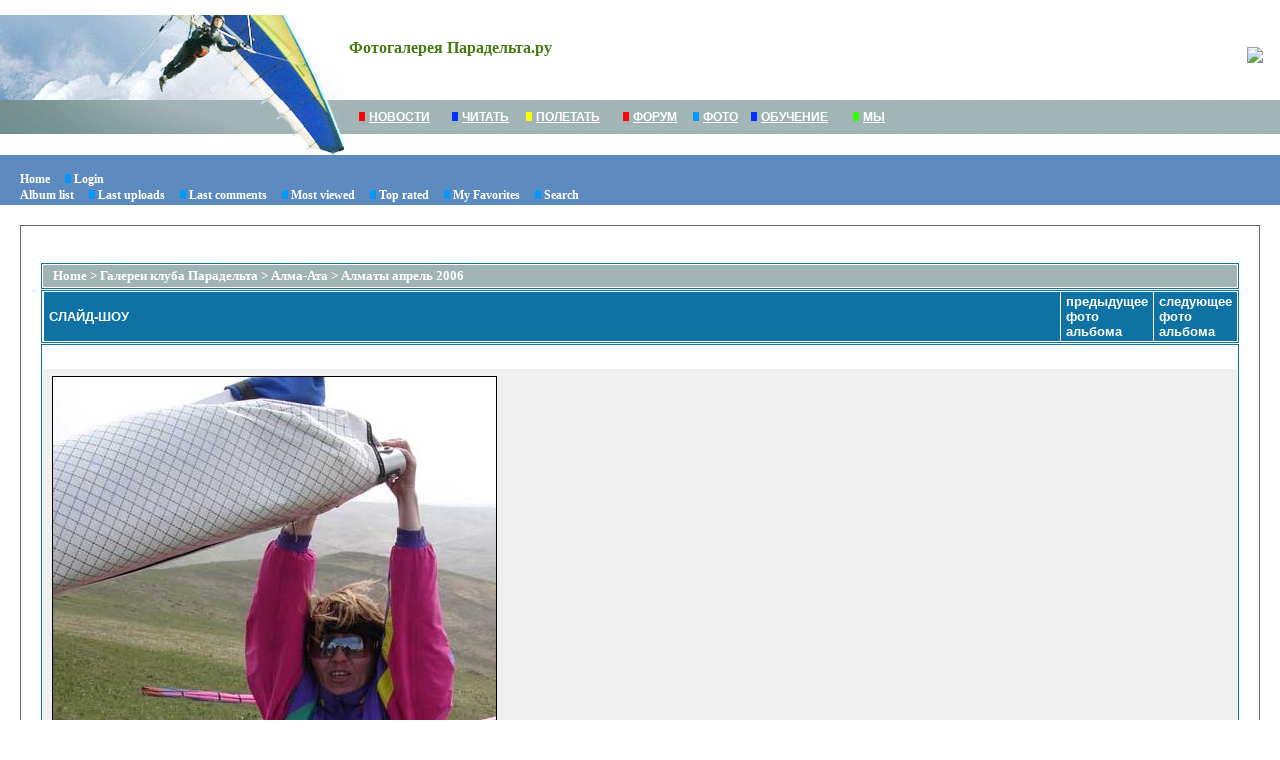

--- FILE ---
content_type: text/html; charset=utf-8
request_url: http://forum.paradelta.ru/foto/displayimage.php?album=topn&cat=3&pos=943
body_size: 3875
content:
﻿<!DOCTYPE HTML PUBLIC "-//W3C//DTD HTML 4.0 Transitional//EN" >
<html>
	<head>
		<meta http-equiv="Content-Type" content="text/html; charset=windows-1251">
		<title>Фотогалерея Парадельта.ру - Most viewed/alma 042006 030</title> <link rel="start" href="displayimage.php?album=topn&amp;cat=3&amp;pos=0" title="Return to start" />
        <link rel="last" href="displayimage.php?album=topn&amp;cat=3&amp;pos=1253" title="Skip to end" />
        <link rel="prev" href="displayimage.php?album=topn&amp;cat=3&amp;pos=942" title="See previous file" />
                                <link rel="next" href="displayimage.php?album=topn&amp;cat=3&amp;pos=944" title="See next file"/>
                                <link rel="up" href="thumbnails.php?album=topn&amp;cat=3&amp;page=40" title="Return to the thumbnail page"/>
        
		<link rel="stylesheet" href="themes/classic/style.css" type="text/css">
			<link href="themes/classic/style_f.css" type="text/css" rel="stylesheet">
				<link href="themes/classic/st.css" type="text/css" rel="stylesheet">
					<link href="themes/classic/forum.css" type="text/css" rel="stylesheet">
						<script type="text/javascript" src="scripts.js"></script>
	</head>
	<body>
		
		<table border="0" cellpadding="0" cellspacing="0" summary="" width="100%" ID="Table1">
			<TR>
				<TD width="334"><IMG src="http://forum.paradelta.ru/paraforum/IMG/top_picture_2.jpg"></TD>
				<TD colspan="2">
					<TABLE width="100%" ID="Table2">
						<TR>
							<TD width="100%"><h1>Фотогалерея Парадельта.ру</h1>
								&nbsp; &nbsp;
							</TD>
							<TD class="logo" align="right">
								<a href="http://www.paradelta.ru/" alt="на главную"><IMG src="http://www.paradelta.ru/paradelta/IMG/logo.gif"></a>
							</TD>
						</TR>
						<TR>
							<TD class="tx">
							</TD>
						</TR>
					</TABLE>
				</TD>
			</TR>
			<TR>
				<TD width="334"><IMG src="http://forum.paradelta.ru/paraforum/IMG/krl.gif"></TD>
				<TD background="http://forum.paradelta.ru/paraforum/IMG/m_menu.gif" height="34" colspan="2">
					<TABLE border="0" cellpadding="0" cellspacing="0" summary="" width="550" id="t_menu">
						<TR>
							<TD width="15"></TD>
							<TD>
								<IMG src="http://forum.paradelta.ru/paraforum/IMG/k1.gif"></TD>
							<TD class="tl">
								<a href="http://www.paradelta.ru/paranews/">НОВОСТИ</a></TD>
							<TD><IMG src="http://forum.paradelta.ru/paraforum/IMG/k2.gif"></TD>
							<Td class="tl">
								<a href="http://www.paradelta.ru/read/">ЧИТАТЬ</a></Td>
							<TD><IMG src="http://forum.paradelta.ru/paraforum/IMG/k3.gif"></TD>
							<TD class="tl"><a href="http://www.paradelta.ru/paradelta/page.aspx?page=5">ПОЛЕТАТЬ</a></TD>
							<TD><IMG src="http://forum.paradelta.ru/paraforum/IMG/k4.gif"></TD>
							<TD class="tl"><a href="http://forum.paradelta.ru/">ФОРУМ</a></TD>
							<TD><IMG src="http://forum.paradelta.ru/paraforum/IMG/k5.gif"></TD>
							<TD class="tl"><a href="http://forum.paradelta.ru/foto/">ФОТО</a></TD>
							<TD><IMG src="http://forum.paradelta.ru/paraforum/IMG/k2.gif"></TD>
							<Td class="tl"><a href="http://www.paradelta.ru/paradelta/page.aspx?page=17">ОБУЧЕНИЕ</a></Td>
							<TD><IMG src="http://forum.paradelta.ru/paraforum/IMG/k6.gif"></TD>
							<Td class="tl"><a href="http://www.paradelta.ru/about/">МЫ</a></Td>
						</TR>
					</TABLE>
				</TD>
			</TR>
			<TR>
				<TD width="334" align="right"><IMG src="http://forum.paradelta.ru/paraforum/IMG/krl_b.gif"></TD>
				<TD align="right" width="400"></TD>
				<TD align="right" valign="top"></TD>
			</TR>
		</table>
		<table cellspacing="0" cellpadding="0" border="0" width="100%" class="t_menu">
			<tr>
				<td>
					<br>
					            <!-- BEGIN home -->
        <a href="index.php" title="Go to the home page">Home</a>  &nbsp;&nbsp;&nbsp;&nbsp;<img src='http://forum.paradelta.ru/paraforum/IMG/k5.gif'> 
  <!-- END home -->                  <!-- BEGIN login -->
        <a href="login.php?referer=displayimage.php%3Falbum%3Dtopn%26cat%3D3%26pos%3D943" title="Log me in">Login</a> 
  <!-- END login -->  
					<br>
					              <!-- BEGIN album_list -->
        <a href="index.php?cat=10" title="Go to the album list">Album list</a>  &nbsp;&nbsp;&nbsp;&nbsp;<img src='http://forum.paradelta.ru/paraforum/IMG/k5.gif'> 
  <!-- END album_list -->  <!-- BEGIN lastup -->
        <a href="thumbnails.php?album=lastup&amp;cat=3" title="Show most recent uploads">Last uploads</a>  &nbsp;&nbsp;&nbsp;&nbsp;<img src='http://forum.paradelta.ru/paraforum/IMG/k5.gif'> 
  <!-- END lastup -->  <!-- BEGIN lastcom -->
        <a href="thumbnails.php?album=lastcom&amp;cat=3" title="Show most recent comments">Last comments</a>  &nbsp;&nbsp;&nbsp;&nbsp;<img src='http://forum.paradelta.ru/paraforum/IMG/k5.gif'> 
  <!-- END lastcom -->  <!-- BEGIN topn -->
        <a href="thumbnails.php?album=topn&amp;cat=3" title="Show most viewed items">Most viewed</a>  &nbsp;&nbsp;&nbsp;&nbsp;<img src='http://forum.paradelta.ru/paraforum/IMG/k5.gif'> 
  <!-- END topn -->  <!-- BEGIN toprated -->
        <a href="thumbnails.php?album=toprated&amp;cat=3" title="Show top rated items">Top rated</a>  &nbsp;&nbsp;&nbsp;&nbsp;<img src='http://forum.paradelta.ru/paraforum/IMG/k5.gif'> 
  <!-- END toprated -->  <!-- BEGIN favpics -->
        <a href="thumbnails.php?album=favpics" title="Go to my favorites">My Favorites</a>  &nbsp;&nbsp;&nbsp;&nbsp;<img src='http://forum.paradelta.ru/paraforum/IMG/k5.gif'> 
  <!-- END favpics -->  <!-- BEGIN search -->
        <a href="search.php" title="Search the gallery">Search</a> 
  <!-- END search -->
					<P />
				</td>
			</tr>
		</table>
		<table width="100%" border="0" cellpadding="20" cellspacing="20" ID="Table3">
			<tr>
				<td valign="top" style="border: 1px solid #666666;background-color:#FFFFFF;">
					<table width="100%" border="0" cellspacing="0" cellpadding="0">
						<tr>
							<td>
								<br>
							</td>
							<td width="100%" align="center">
								<!-- <h1>Фотогалерея Парадельта.ру</h1>
              <h3></h3> -->
								<br>
							</td>
						</tr>
					</table>
					<table width="100%" border="0" cellspacing="0" cellpadding="0">
						<tr>
							<td align="center" valign="top">
								
							</td>
						</tr>
						<tr>
							<td align="center" valign="top">
								 
							</td>
						</tr>
					</table>
					<table width="100%" border="0" align="center" cellpadding="0" cellspacing="0">
						<tr>
							<td align="left" valign="top">
								 
<!-- Start standard table -->
<table align="center" width="100%" cellspacing="1" cellpadding="0" class="maintable">

        <tr>
                <td colspan="3" align="left" class="tableh1"><span class="statlink"><b><a href="index.php">Home</a> > <a href="index.php?cat=3">Галереи клуба Парадельта</a> > <a href="index.php?cat=10">Алма-Ата </a> > <a href="thumbnails.php?album=48">Алматы апрель 2006</a></b></span></td>
        </tr>
</table>
<!-- End standard table -->

<!-- Start standard table -->
<table align="center" width="700" cellspacing="1" cellpadding="0" class="maintable">

        <tr>
         <!--       <td align="center" valign="middle" class="navmenu" width="48">
                        <a href="thumbnails.php?album=topn&amp;cat=3&amp;page=40" class="navmenu_pic" title="Return to the thumbnail page"><img src="images/thumbnails.gif" align="middle" border="0" alt="Return to the thumbnail page" /></a>
                </td>
                <td align="center" valign="middle" class="navmenu" width="48">
                        <a href="javascript:;" class="navmenu_pic" onclick="blocking('picinfo','yes', 'block'); return false;" title="Display/hide file information"><img src="images/info.gif" border="0" align="middle" alt="Display/hide file information" /></a>
                </td>
                <td align="center" valign="middle" class="navmenu" width="48">
                        <a href="displayimage.php?album=topn&amp;cat=3&amp;pid=1019&amp;slideshow=5000" class="navmenu_pic" title="Slideshow"><img src="images/slideshow.gif" border="0" align="middle" alt="Slideshow" /></a>
                </td>
                <td align="center" valign="middle" class="navmenu" width="100%">
                        FILE 944/1254
                </td> -->
<td></td>
 <td align="center" valign="middle" class="navmenu" >
                        <a href="displayimage.php?album=topn&amp;cat=3&amp;pid=1019&amp;slideshow=5000" class="navmenu_pic" title="Slideshow">СЛАЙД-ШОУ</a>
                </td>


       <!--     <td align="center" valign="middle" class="navmenu" width="48">
                        <a href="displayimage.php?album=topn&amp;cat=3&amp;pos=942" class="navmenu_pic" title="See previous file"><img src="images/prev.gif"  border="0" align="middle" alt="See previous file" /></a>
                </td>
                <td align="center" valign="middle" class="navmenu" width="48">
                        <a href="displayimage.php?album=topn&amp;cat=3&amp;pos=944" class="navmenu_pic" title="See next file"><img src="images/next.gif"  border="0" align="middle" alt="See next file" /></a>
                </td> -->

        <td align="center" valign="middle" class="navmenu" width="48">
                        <a href="displayimage.php?album=topn&amp;cat=3&amp;pos=942" class="navmenu_pic" title="See previous file">предыдущее фото альбома</a>
                </td>
                <td align="center" valign="middle" class="navmenu" width="48">
                        <a href="displayimage.php?album=topn&amp;cat=3&amp;pos=944" class="navmenu_pic" title="See next file">следующее фото альбома</a>
                </td> 
        </tr>
</table>
<!-- End standard table -->

<!-- Start standard table -->
<table align="center" width="700" cellspacing="1" cellpadding="0" class="maintable">
		<tr><td class="tableb"> <br/> <b> </b></td></tr>
        <tr>
                <td align="center" class="display_media" nowrap="nowrap">
                        <table cellspacing="2" cellpadding="0" class="imageborder">
               
                                <tr>
                                        <td align="center">
                                                <img src="albums/alma_042006/alma_042006_030.jpg" width="443" height="600" class="image" border="0" alt="" /><br />


                                        </td>
                                </tr>
                        </table>
                </td></tr>
                <tr><td>
                                                <table width="100%" cellspacing="2" cellpadding="0" class="tableb">
                                <tr>
                                        <td align="center">

                                                
                                        </td>
                                </tr>
                        </table>







                </td>
        </tr>
        <tr><td>
        <!-- BEGIN spacer -->
        <img src="images/spacer.gif" width="1" height="7" border="" alt="" /><br />
<!-- END spacer -->
        </td></tr>
</table>
<!-- End standard table -->

<!-- Start standard table -->
<table align="center" width="700" cellspacing="1" cellpadding="0" class="maintable">

        <tr>
         <!-- <td valign="top" style="background-image: url(images/tile.gif);"><img src="images/tile.gif" alt="" border="0" /></td> -->
         <td> </td>
        </tr>
        <tr>
        <td valign="bottom" class="thumbnails" align="center">
          <table width="100%" cellspacing="0" cellpadding="3" border="0">
              <tr>
                 <td width="5%"></td>
                 
                <td valign="top" align="center">
                                        <a href="displayimage.php?album=topn&amp;cat=3&amp;pos=941"><img src="albums/alma_aug_2005/thumb_alma_aug_2005_030.jpg" class="image" width="150" height="113" border="0" alt="alma_aug_2005_030.jpg" title="Filename=alma_aug_2005_030.jpg
Filesize=35KB
Dimensions=450x338
Date added=Oct 20, 2008" /></a>
                                        <span class="thumb_filename">alma_aug_2005_030.jpg</span>
                                        
                </td>

                <td valign="top" align="center">
                                        <a href="displayimage.php?album=topn&amp;cat=3&amp;pos=942"><img src="albums/almaty2007aug/thumb_almaty2007aug_104.jpg" class="image" width="150" height="113" border="0" alt="almaty2007aug_104.jpg" title="Filename=almaty2007aug_104.jpg
Filesize=15KB
Dimensions=450x338
Date added=Oct 20, 2008" /></a>
                                        <span class="thumb_filename">almaty2007aug_104.jpg</span>
                                        
                </td>

                <td valign="top" align="center">
                                        <a href="displayimage.php?album=topn&amp;cat=3&amp;pos=943"><img src="albums/alma_042006/thumb_alma_042006_030.jpg" class="image" width="111" height="150" border="0" alt="alma_042006_030.jpg" title="Filename=alma_042006_030.jpg
Filesize=34KB
Dimensions=443x600
Date added=Oct 20, 2008" /></a>
                                        <span class="thumb_filename">alma_042006_030.jpg</span>
                                        
                </td>

                <td valign="top" align="center">
                                        <a href="displayimage.php?album=topn&amp;cat=3&amp;pos=944"><img src="albums/alma_aug_2005/thumb_alma_aug_2005_036.jpg" class="image" width="113" height="150" border="0" alt="alma_aug_2005_036.jpg" title="Filename=alma_aug_2005_036.jpg
Filesize=23KB
Dimensions=338x450
Date added=Oct 20, 2008" /></a>
                                        <span class="thumb_filename">alma_aug_2005_036.jpg</span>
                                        
                </td>

                <td valign="top" align="center">
                                        <a href="displayimage.php?album=topn&amp;cat=3&amp;pos=945"><img src="albums/cheb_121204/thumb_cheb121204_uch_2.jpg" class="image" width="150" height="113" border="0" alt="cheb121204_uch_2.jpg" title="Filename=cheb121204_uch_2.jpg
Filesize=30KB
Dimensions=400x300
Date added=Oct 20, 2008" /></a>
                                        <span class="thumb_filename">cheb121204_uch_2.jpg</span>
                                        
                </td>

                 <td width="90%"></td>
              </tr>
          </table>
        </td>
        </tr>
        <tr>
         <!-- <td valign="top" style="background-image: url(images/tile.gif);"><img src="images/tile.gif" alt="" border="0" /></td> -->
         <td></td>
        </tr>


</table>
<!-- End standard table -->
<table>
        <tr><td><!-- BEGIN spacer -->
        <img src="images/spacer.gif" width="1" height="7" border="" alt="" /><br />
<!-- END spacer --></td></tr>
        <tr>
<table align="center" width="700" cellspacing="1" cellpadding="0" class="maintable">

                <td colspan="6" class="tableh2_compact"><b>Rate this file </b> (current rating : 0 / 5 with 5 votes)</td>
        </tr>
        <tr>
                <td class="tableb_compact" width="17%" align="center"><a href="ratepic.php?pic=1019&amp;rate=0" title="Rubbish" rel="nofollow"><img src="images/rating0.gif" border="0" alt="Rubbish" /><br /></a></td>
                <td class="tableb_compact" width="17%" align="center"><a href="ratepic.php?pic=1019&amp;rate=1" title="Poor" rel="nofollow"><img src="images/rating1.gif" border="0" alt="Poor" /><br /></a></td>
                <td class="tableb_compact" width="17%" align="center"><a href="ratepic.php?pic=1019&amp;rate=2" title="Fair" rel="nofollow"><img src="images/rating2.gif" border="0" alt="Fair" /><br /></a></td>
                <td class="tableb_compact" width="17%" align="center"><a href="ratepic.php?pic=1019&amp;rate=3" title="Good" rel="nofollow"><img src="images/rating3.gif" border="0" alt="Good" /><br /></a></td>
                <td class="tableb_compact" width="17%" align="center"><a href="ratepic.php?pic=1019&amp;rate=4" title="Excellent" rel="nofollow"><img src="images/rating4.gif" border="0" alt="Excellent" /><br /></a></td>
                <td class="tableb_compact" width="17%" align="center"><a href="ratepic.php?pic=1019&amp;rate=5" title="Great" rel="nofollow"><img src="images/rating5.gif" border="0" alt="Great" /><br /></a></td>
        </tr>

</table>
        <tr><td><!-- BEGIN spacer -->
        <img src="images/spacer.gif" width="1" height="7" border="" alt="" /><br />
<!-- END spacer --></td></tr>
</table><div id="picinfo" style="display: none;">

<!-- Start standard table -->
<table align="center" width="700" cellspacing="1" cellpadding="0" class="maintable">
        <tr><td colspan="2" class="tableh2_compact"><b>File information</b></td></tr>
        <tr><td class="tableb_compact" valign="top" >Rating (5 votes):</td><td class="tableb_compact"><img src="images/rating0.gif" align="middle" alt="" /></td></tr>
</table>
<!-- End standard table -->
</div>
<div id="comments">
</div>
                                                                                                                                                               
							</td>
						</tr>
					</table>
				</td>
			</tr>
		</table>
		<table border="0" cellpadding="0" cellspacing="0" summary="" width="100%" ID="Table4">
			<TR>
				<TD height="42" valign="bottom">
					<IMG src="http://forum.paradelta.ru/paraforum/IMG/bottom_p.jpg">
					<noindex>

<a href="http://coppermine-gallery.net/" title="Coppermine Photo Gallery" rel="external">Coppermine</a>&nbsp;

&nbsp;

<!--LiveInternet counter--><script type="text/javascript"><!--
document.write("<a href='http://www.liveinternet.ru/click' "+
"target=_blank rel=nofollow><img src='http://counter.yadro.ru/hit?t44.1;r"+
escape(document.referrer)+((typeof(screen)=="undefined")?"":
";s"+screen.width+"*"+screen.height+"*"+(screen.colorDepth?
screen.colorDepth:screen.pixelDepth))+";u"+escape(document.URL)+
";"+Math.random()+
"' alt='' title='LiveInternet' "+
"border=0 width=31 height=31><\/a>")//--></script><!--/LiveInternet-->

</noindex>
					<a href="http://www.austria-land.ru"><IMG src="http://forum.paradelta.ru/paraforum/IMG/a-l.jpg" alt="austria-land.ru"></a>
				</TD>
				<TD class="b_txt"><B><I>Небо открыто для всех - постучи и войди.
							<BR>
							И не забудь вытереть ноги</I></B></TD>
			</TR>
		</table>
<!-- ������.������ -->
<script type="text/javascript">
//<![CDATA[
yandex_partner_id = 37788;
yandex_site_bg_color = 'FFFFFF';
yandex_stat_id = 5;
yandex_site_charset = 'windows-1251';
yandex_ad_format = 'direct';
yandex_font_size = 1;
yandex_direct_type = 'auto';
yandex_direct_header_bg_color = 'D1D7DC';
yandex_direct_bg_color = 'FFFFFF';
yandex_direct_border_color = 'D1D7DC';
yandex_direct_title_color = '0000CC';
yandex_direct_url_color = '006600';
yandex_direct_text_color = '000000';
yandex_direct_hover_color = '0066FF';
document.write('<sc'+'ript type="text/javascript" src="http://an.yandex.ru/system/context.js"></sc'+'ript>');
//]]>
</script>
	</body>
</html>


--- FILE ---
content_type: text/css
request_url: http://forum.paradelta.ru/foto/themes/classic/style.css
body_size: 2277
content:
/*************************
  Coppermine Photo Gallery
  ************************
  Copyright (c) 2003-2008 Dev Team
  v1.1 originally written by Gregory DEMAR

  This program is free software; you can redistribute it and/or modify
  it under the terms of the GNU General Public License version 3
  as published by the Free Software Foundation.
  
  ********************************************
  Coppermine version: 1.4.19
  $HeadURL: https://coppermine.svn.sourceforge.net/svnroot/coppermine/trunk/cpg1.4.x/themes/classic/style.css $
  $Revision: 4392 $
  $Author: gaugau $
  $Date: 2008-04-16 09:25:35 +0200 (Mi, 16 Apr 2008) $
**********************************************/

/* Colors used in this style sheet:
   Hex 000000 = RBG   0,   0,   0 = black
   Hex 5F5F5F = RBG  95,  95,  95 = light black
   Hex BDBEBD = RBG 189, 190, 189 = dark grey
   Hex D1D7DC = RBG 209, 215, 220 = medium grey
   Hex CCCCCC = RBG 204, 204, 204 = medium grey
   Hex EFEFEF = RBG 239, 239, 239 = dark white
   Hex FFFFFF = RBG 255, 255, 255 = white
   Hex 005D8C = RBG   0,  93, 140 = dark blue
   Hex 0033CC = RBG   0,  91, 104 = medium blue
   Hex 0E72A4 = RBG  14, 114, 164 = light blue
*/

body {
        font-family : Verdana, Arial, Helvetica, sans-serif;
        font-size: 12px;
        background : #FFFFFF;
        color : Black;
        margin: 0px;
}

table {
        font-size: 12px;
}

h1{
        font-weight: bold;
        font-size: 22px;
        font-family: "Trebuchet MS", Verdana, Arial, Helvetica, sans-serif;
        text-decoration: none;
        line-height : 120%;
        color : #000000;
        margin: 2px;
}

h2 {
        font-family: Arial, Helvetica, sans-serif;
        font-size: 18px;
        margin: 0px;
}

h3 {
        font-weight: normal;
        font-family: Verdana, Arial, Helvetica, sans-serif;
        font-size: 12px;
        margin: 2px;
}

p {
        font-family: Arial, Helvetica, sans-serif;
        font-size: 100%;
        margin: 2px 0px;
}

ul {
        margin-left: 5px;
        padding: 0px;
}

li {
        margin-left: 10px;
        margin-top: 4px;
        margin-bottom: 4px;
        padding: 0px;
        list-style-position: outside;
        list-style-type: disc;
}

.textinput {
        font-family: Verdana, Arial, Helvetica, sans-serif;
        font-size: 100%;
        border: 1px solid #D1D7DC;
        padding-right: 3px;
        padding-left: 3px;
}

.listbox {
        font-family: Verdana, Arial, Arial, Helvetica, sans-serif;
        font-size: 100%;
        border: 1px solid #D1D7DC;
        vertical-align : middle;
}

.button {
        font-family: Arial, Helvetica, sans-serif;
        font-size: 100%;
        border: 1px solid #005D8C;
        background-image : url(images/button_bg.gif);
        background-position : bottom;
}

.comment_button {
        font-family: Arial, Helvetica, sans-serif;
        font-size: 85%;
        border: 1px solid #005D8C;
        background-image : url(images/button_bg.gif);
        background-position : bottom;
        padding-left: 3px;
        padding-right: 3px;
}

.radio {
        font-family: Verdana, Arial, Helvetica, sans-serif;
        font-size: 100%;
        vertical-align : middle;
}

.checkbox {
        font-family: Verdana, Arial, Helvetica, sans-serif;
        font-size: 100%;
        vertical-align : middle;
}

a {
        color: #0033CC;
        text-decoration: none;
}

a:hover {
        color: #0033CC;
        text-decoration: underline;
}

.bblink a {
        color: #0033CC;
        text-decoration: none;
}

.bblink a:hover {
        color: #0033CC;
        text-decoration: underline;
}

.maintable {
        border: 1px solid #0E72A4;
        background-color: #FFFFFF;
        margin-top: 1px;
        margin-bottom: 1px;
        vertical-align:top; 
        width:100%; 
}

.tableh1 {
        background : #a0b4b5;
        color : #000000;
        padding-top: 3px;
        padding-right: 10px;
        padding-bottom: 3px;
        padding-left: 10px;
}

.tableh1_compact {
        background : #f1f7fc ;
        color : #000000;
        padding-top: 2px;
        padding-right: 5px;
        padding-bottom: 2px;
        padding-left: 5px;
}

.tableh2 {
        background: #a8c3d6 ;
        color : #000000;
        padding-top: 3px;
        padding-right: 10px;
        padding-bottom: 3px;
        padding-left: 10px;
}

.tableh2_compact {
        background: #D1D7DC ;
        color : #000000;
        padding-top: 2px;
        padding-right: 5px;
        padding-bottom: 2px;
        padding-left: 5px;
}

.tableb {
        background: #FFFFFF ;
        padding-top: 3px;
        padding-right: 10px;
        padding-bottom: 3px;
        padding-left: 10px;
}


.tableb_compact {
        background: #FFFFFF ;
        padding-top: 2px;
        padding-right: 5px;
        padding-bottom: 2px;
        padding-left: 5px;
}

.tablef {
        background: #D1D7DC;
        padding-top: 10px;
        padding-right: 10px;
        padding-bottom: 10px;
        padding-left: 10px;
}

.catrow_noalb {
        background: #D1D7DC ;
        color : #000000;
        padding-top: 3px;
        padding-right: 10px;
        padding-bottom: 3px;
        padding-left: 10px;
}

.catrow {
        background: #ffffff ;
        padding-top: 3px;
        padding-right: 10px;
        padding-bottom: 3px;
        padding-left: 10px;
}

.album_stat {
        font-size: 85%;
        margin: 5px 0px;
}

.thumb_filename {
        font-size: 80%;
        display: block;
}

.thumb_title {
        font-weight : bold;
        font-size: 80%;
        padding: 2px;
        display : block;
}

.thumb_caption {
        font-size: 80%;
        padding: 1px;
        display : block;
}

.thumb_caption a {
        text-decoration: underline;
        color: #000000;
}

.thumb_num_comments {
        font-weight: normal;
        font-size: 80%;
        padding: 2px;
        font-style : italic;
        display : block;
}

.user_thumb_infobox {
        margin-top: 1px;
        margin-bottom: 1px;
}

.user_thumb_infobox th {
        font-weight : bold;
        font-size: 100%;
        margin-top: 1px;
        margin-bottom: 1px;
        text-align : center;
}

.user_thumb_infobox td {
        font-size: 80%;
        margin-top: 1px;
        margin-bottom: 1px;
        text-align : center;
}

.user_thumb_infobox a {
        text-decoration: none;
        color: #000000;
}

.user_thumb_infobox a:hover {
        color: #000000;
        text-decoration: underline;
}

.sortorder_cell {
        background : #0E72A4 ;
        color : #FFFFFF;
        padding: 0px;
        margin: 0px;
}

.sortorder_options {
        font-family: Verdana, Arial, Helvetica, sans-serif;
        background : #0E72A4 ;
        color : #FFFFFF;
        padding: 0px;
        margin: 0px;
        font-weight: normal;
        font-size: 80%;
        white-space: nowrap;
}

.navmenu {
        font-family: Verdana, Arial, Helvetica, sans-serif;
        color: #FFFFFF;
        font-size: 100%;
        font-weight: bold;
        background : #0E72A4 ;
        border-style: none;
}

.navmenu img {
        margin-top: 1px;
        margin-right: 5px;
        margin-bottom: 1px;
        margin-left: 5px;
}

.navmenu a {
        display: block;
        padding-top: 2px;
        padding-right: 5px;
        padding-bottom: 2px;
        padding-left: 5px;
        text-decoration: none;
        color: #FFFFFF;
}

.navmenu a:hover {
        background : #EFEFEF ;
        text-decoration: none;
        color:         #000000;
}

.admin_menu_thumb {
        font-family: Arial, Helvetica, sans-serif;
        font-size: 85%;
        border: 1px solid #005D8C;
        background-image : url(images/button_bg.gif);
        background-position : bottom;
        color: #000000;
        font-weight: bold;
        margin-top: 0px;
        margin-bottom: 0px;
        width: 85px;
}

.admin_menu_thumb a {
        color: #000000;
        text-decoration: none;
        display: block;
        position: relative;
        padding-top: 1px;
        padding-bottom: 1px;
        padding-left: 10px;
        padding-right: 10px;
}


.admin_menu_thumb a:hover {
        color: #000000;
        text-decoration: underline;
}

.admin_menu {
        font-family: Arial, Helvetica, sans-serif;
        font-size: 85%;
        border: 1px solid #005D8C;
        background-color:#EFEFEF;
        background-image : url(images/button_bg.gif);
        background-position : bottom;
        color: #000000;
        margin-top: 0px;
        margin-bottom: 0px;
        padding-top:2px;
        padding-bottom:2px;
        padding-left:1px;
        padding-right:1px;
        text-align: center;
}

.admin_menu a {
        color: #000000;
        text-decoration: none;
        display: block;
        position: relative;
        padding-top: 1px;
        padding-bottom: 1px;
        padding-left: 2px;
        padding-right: 2px;
}

.admin_menu a:hover {
        color: #000000;
        text-decoration: underline;
}

td #admin_menu_anim {
        background-image : url(images/button_bg_anim.gif);
}

.comment_date{
        color : #5F5F5F;
        font-size : 90%;
        vertical-align : middle;
}

.image {
        border-style: solid;
        border-width:1px;
        border-color: #000000;
        margin: 2px;
}

.imageborder_1 {
        border: 1px solid #000000;
        background-color: #FFFFFF;
        margin-top: 30px;
        margin-bottom: 30px;
}

.display_media {
        background: #EFEFEF ;
        padding-top: 3px;
        padding-right: 5px;
        padding-bottom: 3px;
        padding-left: 5px;
}

.thumbnails {
        background: #FFFFFF ;
        padding: 5px;
}

.footer {
        font-size : 9px;
}

.footer a {
        text-decoration: none;
        color: #000000;
}

.footer a:hover {
        color: #000000;
        text-decoration: underline;
}

.statlink {
        color: #FFFFFF;
}

.statlink a {
        text-decoration: none;
        color: #FFFFFF;
}

.statlink a:hover {
        color: #FFFFFF;
        text-decoration: underline;
}

.alblink a {
        text-decoration: underline;
        color: #000000;
}

.alblink a:hover {
        color: #5d8bbf;
        text-decoration: none;
}

.catlink {
        display: block;
        margin-bottom: 2px;
}

.catlink a {
        text-decoration: underline;
        color: #000000;
}

.catlink a:hover {
        color: #000000;
        text-decoration: underline;
}

.topmenu {
        line-height : 130%;
        font-size: 100%;
}

.topmenu a {
        color : #0033CC;
        text-decoration : none;
}

.topmenu a:hover  {
        color : #0033CC;
        text-decoration : underline;
}

.img_caption_table {
        border: none;
        background-color: #FFFFFF;
        width : 100%;
        margin : 0px;
}

.img_caption_table th {
        background: #D1D7DC ;
        font-size: 100%;
        color : #000000;
        padding-top: 4px;
        padding-right: 10px;
        padding-bottom: 4px;
        padding-left: 10px;
        border-top : 1px solid #FFFFFF;
}

.img_caption_table td {
        background: #FFFFFF ;
        padding-top: 6px;
        padding-right: 10px;
        padding-bottom: 6px;
        padding-left: 10px;
        border-top : 1px solid #FFFFFF;
        white-space: normal;
}

.debug_text {
        border: #BDBEBD;
        background-color: #EFEFEF;
        width : 100%;
        margin : 0px;
}

.clickable_option {
        cursor : default;
}

.listbox_lang {
        color: #000000;
        background-color: #D1D7DC;
        border: 1px solid #D1D7DC;
        font-size: 80%;
        font-family: Arial, Helvetica, sans-serif;
        vertical-align : middle;

}
#vanity a {
        display:block;
        width:57px;
        height:20px;
        margin: 3px 20px;
}
#vanity img {border:0}
#v_php {float:left;background-image:url(../../images/powered-php.gif);}
#v_php:hover {background-image:url(../../images/h_powered-php.gif);}
#v_mysql {float:left;background-image:url(../../images/powered-mysql.gif);}
#v_mysql:hover  {background-image:url(../../images/h_powered-mysql.gif);}
#v_xhtml {float:right;background-image:url(../../images/valid-xhtml10.gif);}
#v_xhtml:hover {background-image:url(../../images/h_valid-xhtml10.gif);}
#v_css {float:right;background-image:url(../../images/valid-css.gif);}
#v_css:hover{background-image:url(../../images/h_valid-css.gif);}

--- FILE ---
content_type: text/css
request_url: http://forum.paradelta.ru/foto/themes/classic/style_f.css
body_size: 2306
content:
BODY {
	MARGIN: 0px; COLOR: #000000; FONT-FAMILY: Tahoma
}
TD {
	MARGIN: 0px; COLOR: #000000; FONT-FAMILY: Tahoma
}

P {
	TEXT-DECORATION: none
}
A {
	COLOR: #33956e; TEXT-DECORATION: none
}

A:hover {
	TEXT-DECORATION: none;
}
IMG
{
	BORDER-TOP-WIDTH: 0px; 
	BORDER-LEFT-WIDTH: 0px; 
	BORDER-RIGHT-WIDTH: 0px; 
	BORDER-BOTTOM-WIDTH: 0px; 
}
H1{
   COLOR: #0d5fae;
   FONT-WEIGHT: bold; FONT-SIZE: 14pt;
}


#top_center {
	MARGIN: 0px 0px 0px 77px
}
#main {
	BACKGROUND-COLOR: #78bbe5
}
.left_menu {
	MARGIN-TOP: 75px; WIDTH: 176px
}
.left_menu_second {
	MARGIN-TOP: 30px; WIDTH: 189px
}
.no_repeat {
	BACKGROUND-REPEAT: no-repeat
}
#left_menu A {
	DISPLAY: block; FONT-WEIGHT: bold; FONT-SIZE: 11pt; MARGIN: 10px 0px -5px 50px; COLOR: #28166f; PADDING-TOP: 6px
}
#left_menu IMG {
	MARGIN-LEFT: 20px
}
 HTML #left_menu A {
	MARGIN: 5px 0px -5px 50px
}

#left_menu A:hover {
	COLOR: #0d5fae
}
#mainnews  {
	MARGIN: 3px 3px 0px; 
	
}
#mainnews td {
	TEXT-ALIGN: left
}
#mainnews P,td A {
	FONT-SIZE: 10pt; COLOR: #28166f
}
#mainnews P,td A:hover {
	COLOR: #28166f; TEXT-DECORATION: underline
}

#maintext {
	MARGIN-TOP: 0px; FONT-WEIGHT: bold; FONT-SIZE: 14pt; MARGIN-BOTTOM: 0px; COLOR: #28166f; MARGIN-RIGHT: 65px; TEXT-ALIGN: right
}
#copy_main {
	MARGIN: 0px 70px 0px 0px; TEXT-ALIGN: center
}
#copy_second {
	MARGIN: 5px 5px 0px 0px; TEXT-ALIGN: right
}
.copy {
	FONT-WEIGHT: normal; FONT-SIZE: 7pt; COLOR: #000000
}
#bottom_left {
	VERTICAL-ALIGN: bottom
}
#mailmain {
	MARGIN-LEFT: 10px; VERTICAL-ALIGN: bottom
}
A.add_menu {
	FONT-WEIGHT: bold; FONT-SIZE: 11pt; COLOR: #587ab2; TEXT-DECORATION: none
}

A.add_menu:hover {
	COLOR: #587ab2; TEXT-DECORATION: underline
}
.second_color {
	COLOR: #28166f
}
#new {
	MARGIN-BOTTOM: 30px; MARGIN-LEFT: 22px
}
#home {
	BORDER-TOP-WIDTH: 0px; BORDER-LEFT-WIDTH: 0px; BORDER-BOTTOM-WIDTH: 0px; MARGIN: 12px 39px 0px 7px; WIDTH: 217px; HEIGHT: 34px; BORDER-RIGHT-WIDTH: 0px
}
#new IMG {
	BORDER-RIGHT: 0px; BORDER-TOP: 0px; MARGIN-LEFT: 10px; VERTICAL-ALIGN: middle; BORDER-LEFT: 0px; BORDER-BOTTOM: 0px
}
#newimg {
	BORDER-RIGHT: 0px; BORDER-TOP: 0px; VERTICAL-ALIGN: middle; BORDER-LEFT: 0px; MARGIN-RIGHT: 5px; BORDER-BOTTOM: 0px
}
#bottom {
	BACKGROUND-REPEAT: repeat-x
}
.content_back {
	BACKGROUND-POSITION: 100% 0%; BACKGROUND-IMAGE: url(../img/fly.jpg); MARGIN: 0px; VERTICAL-ALIGN: top; BACKGROUND-REPEAT: no-repeat
}
#caption {
	PADDING-RIGHT: 0px; PADDING-LEFT: 70px; FONT-WEIGHT: bold; FONT-SIZE: 30px; BACKGROUND-IMAGE: url(../img/title_fon.jpg); PADDING-BOTTOM: 5px; MARGIN: 0px; COLOR: #28166f; PADDING-TOP: 5px; BACKGROUND-REPEAT: repeat-y; HEIGHT: 36px
}

TD {
	FONT-SIZE: 10pt; TEXT-ALIGN: justify
}

#corner {
	VERTICAL-ALIGN: bottom; TEXT-ALIGN: right
}
#corner IMG {
	PADDING-RIGHT: 0px; PADDING-LEFT: 0px; PADDING-BOTTOM: 0px; MARGIN: 0px; PADDING-TOP: 0px
}
#form TR TD {
	FONT-WEIGHT: bold; FONT-SIZE: 13px; COLOR: #28166f
}




textarea {
	BORDER-RIGHT: #7167a4 1px solid; 
	BORDER-TOP: #7167a4 1px solid; 
	BORDER-LEFT: #7167a4 1px solid; 
	WIDTH: 100%; 
	height: 200;
	BORDER-BOTTOM: #7167a4 1px solid
}

.post {
              BORDER-RIGHT: #7167a4 1px solid; 
	BORDER-TOP: #7167a4 1px solid; 
	BORDER-LEFT: #7167a4 1px solid; 
	BORDER-BOTTOM: #7167a4 1px solid
	
}

HR {
	BORDER-RIGHT: #7167a4 1px solid; BORDER-TOP: #7167a4 1px solid; BORDER-LEFT: #7167a4 1px solid; BORDER-BOTTOM: #7167a4 1px solid
}
.newscap {
	FONT-WEIGHT: bold; FONT-SIZE: 10pt; MARGIN: 20px; COLOR: #28166f; TEXT-ALIGN: center; TEXT-DECORATION: none
}
.data {
	FONT-STYLE: italic; TEXT-ALIGN: left
}
.source {
	FONT-WEIGHT: bold; TEXT-ALIGN: right
}

TD.cell_head {
	BORDER-RIGHT: #72699E 1px solid; BORDER-TOP: #5159c6 1px solid; FONT-SIZE: 11pt; BORDER-LEFT: #5159c6 1px solid; BORDER-BOTTOM: #5159c6 1px solid; HEIGHT: 30px; BACKGROUND-COLOR: #F1F3F6; TEXT-ALIGN: center
}
TD.wth_r {
	BORDER-RIGHT: #72699E 1px solid; BORDER-TOP: #5159c6 1px solid; FONT-SIZE: 10pt; BORDER-LEFT: #5159c6 1px solid; BORDER-BOTTOM: #5159c6 1px solid; HEIGHT: 17px; BACKGROUND-COLOR: #F1F3F6
}
#buttontd INPUT {
	WIDTH: 100px; COLOR: #28166f; BACKGROUND-COLOR: #A1CAEA
}
#inpname {
	PADDING-RIGHT: 10px; PADDING-LEFT: 10px; FONT-SIZE: 9pt; PADDING-BOTTOM: 10px; PADDING-TOP: 10px; TEXT-ALIGN: right
}
#content HR {
	COLOR: #fff
}
#content TABLE {
	FONT-SIZE: 10pt; 
}
#message {
	PADDING-RIGHT: 10px; PADDING-LEFT: 10px; FONT-SIZE: 9pt; PADDING-BOTTOM: 10px; PADDING-TOP: 10px; TEXT-ALIGN: center 
}
#tablestyle,.tablestyle1, .tablestyle {
	BORDER-TOP-WIDTH: 0px; 
	BORDER-RIGHT-WIDTH: 0px; 
	PADDING-LEFT: 10px; 
	BORDER-LEFT-WIDTH: 0px; 
	FONT-SIZE: 10pt; 
	BORDER-BOTTOM: #fff 1px solid; 
	HEIGHT: 17px; 
	BACKGROUND-COLOR: #F1F3F6; 
	TEXT-ALIGN: center
}
#tablestyle TD,  .tablestyle TD,{
	PADDING-LEFT: 10px; 
               PADDING-RIGHT: 10px; 
	BORDER-LEFT-WIDTH: 0px; 
	FONT-SIZE: 10pt; 
	BORDER-BOTTOM-WIDTH: 0px; 
	BACKGROUND-COLOR: #ffff; 
	
}
.tablestyle{

	PADDING-LEFT: 10px; 
	FONT-SIZE: 10pt; 
	HEIGHT: 17px; 
	BACKGROUND-COLOR: #F1F3F6; 
	TEXT-ALIGN: center
              BORDER: #a1caea 1px solid; 
}
.tablestyle1 TD{

	PADDING-LEFT: 10px; 
               PADDING-RIGHT: 10px; 
	BORDER-LEFT-WIDTH: 0px; 
	FONT-SIZE: 10pt; 
	BORDER-BOTTOM-WIDTH: 0px; 
	BACKGROUND-COLOR: #ffff; 
              BORDER-left: #ffffff 1px solid; 
               BORDER-right: #ffffff 1px solid;
             BORDER-bottom: #ffffff 1px solid;  
}



.hhr {
	BORDER: #0d5fae 1px solid;
}
.cat_td {
   BACKGROUND-COLOR:#d0e5f5; 


}
.helpline {
BACKGROUND-COLOR: #dee3e7; 
BORDER: #0d5fae 0px none;
}



.forumline TD {
  BORDER-TOP: #fff 1px solid; 
  BORDER-RIGHT: #fff 1px solid; 
  BACKGROUND-COLOR: #f1f7fc; 
  padding-left:10px;
}
.bt_table, .forumline {
  BORDER: #a1caea 1px solid; 
	
}
#tdleft {
	TEXT-ALIGN: center
}
#tdcenter {
	TEXT-ALIGN: center
}
#tablestyle #headtr TD, .tablestyle #headtr TD, .tablestyle1 #headtr TD {
	BORDER-TOP-WIDTH: 0px; 
	BORDER-RIGHT-WIDTH: 0px; 
	PADDING-left: 5px; 
	padding-right: 5px; 
	BORDER-LEFT-WIDTH: 0px; 
	FONT-SIZE: 10pt; 
	BORDER-BOTTOM-WIDTH: 0px; 
	HEIGHT: 30px; BACKGROUND-COLOR: #A1CAEA; 
	TEXT-ALIGN: center
}
#voteimg IMG {
	CURSOR: hand
}
.selected {
	BORDER-RIGHT: red 2px solid; BORDER-TOP: red 2px solid; BORDER-LEFT: red 2px solid; BORDER-BOTTOM: red 2px solid
}
#messdata {
	VERTICAL-ALIGN: top; HEIGHT: 30px; COLOR: #28166f
	
}

#block {
	DISPLAY: block
}

#wings TABLE{
	background-color: transparent;
	border: #A1CAEA 1px solid;
}
#wings TABLE TR{
	background-color: transparent;
}
#wings TABLE TR TD{
	background-color: transparent;
}

#wings TABLE TR TD TABLE{
	background-color: transparent;
}
#wings TABLE TR TD TABLE TD{
	background-color: transparent;
}

#tablestyle #headtr #lefttd {
	text-align: left;
}

#tablestyle #lefttd {
	text-align: left;
}

#righttd {
	text-align: right;
} 



#main_banner{
	text-align: right;
}
#main_banner img{
	margin-top:2px;
	margin-bottom:2px;	
}

.submenu{
	border-top: 1px solid #7167A4; 
	border-left: 1px solid #7167A4;	
	z-index: 15; 
	visibility: hidden; 
	position: absolute; 
	width: 200; 
	top: 95; 

	background-color: #E9EEF2; 
	layer-background-color: #E9EEF2
}

.mainpopup{
	position:absolute; 
	height:60; 
	top: 76;
	z-index:2;
}

.tdmenu{
	border-right: 1px solid #7167A4; 
	border-bottom: 1px solid #7167A4;
	background-color: #E9EEF2; 
}


#tm{
	TeXT-ALIGN: center;
	PADDING-BOTTOM: 5px;
	width:74px;
	height:21px;
	BACKGROUND-IMAGE: url(img/main_menu_fon.jpg); 
}
#tmcur {
	TeXT-ALIGN: center;
	PADDING-BOTTOM: 5px;
	width:74px;
	height:21px;
	BACKGROUND-IMAGE: url(img/main_menu_selected_fon.jpg); 
}
#submenuitem {
	font-size:10pt;
	color:#28166F;
	text-decoration:none;
	font-weight: bold;
	}



 
#submenuitem:hover {
	color:#0D5FAE;
}
#ft {
    padding-left:15px;
    padding-right:15px;
    background-color: #e7dbde; 
    text-align:left;
    font-size:9px;
    COLOR: #0d5fae;
}
#ft a{
    font-size:10px;
    COLOR: #0d5fae;
}
#lgn {
    font-size:14px;
    COLOR: #ffffff;
    font-weight: bold;
}
#fr {
text-align:left;
}

.t_menu {

	BACKGROUND-COLOR: #5d8bbf; 
                WIDTH:100%;

}
.t_menu TD {
	BACKGROUND-COLOR: #5d8bbf; 
               padding-left:20px;
	
}
.t_menu TD a {
   font-size: 9pt;
   font-weight: bold;
   COLOR:#ffffff;
}
.quote {
	font-family: Verdana, Arial, Helvetica, sans-serif; font-size: 10px; color: #444444; line-height: 125%;
	background-color: #FAFAFA; border: #D1D7DC; border-style: solid;
	border-left-width: 1px; border-top-width: 1px; border-right-width: 1px; border-bottom-width: 1px
}
td.row1	{ background-color: #ffffff; }
td.row2	{ background-color: #DEE3E7; }
td.row3	{ background-color: #D1D7DC; }

.nav			{ font-weight: bold; font-size: 14px; }
a.nav			{ text-decoration: none; color:#9ec3de;font-size: 14px; }
a.nav:hover		{ text-decoration: underline; }


.liteoption, .mainoption, .button {
	BORDER-RIGHT: #7167a4 1px solid; 
                BORDER-TOP: #7167a4 1px solid;
                BORDER-LEFT: #7167a4 1px solid;
                BORDER-BOTTOM: #7167a4 1px solid;
               BACKGROUND-COLOR: #e6e6e6; 


        }

--- FILE ---
content_type: application/javascript
request_url: http://forum.paradelta.ru/foto/scripts.js
body_size: 1392
content:
/*************************
  Coppermine Photo Gallery
  ************************
  Copyright (c) 2003-2008 Dev Team
  v1.1 originally written by Gregory DEMAR

  This program is free software; you can redistribute it and/or modify
  it under the terms of the GNU General Public License version 3
  as published by the Free Software Foundation.
  
  ********************************************
  Coppermine version: 1.4.19
  $HeadURL: https://coppermine.svn.sourceforge.net/svnroot/coppermine/trunk/cpg1.4.x/scripts.js $
  $Revision: 4392 $
  $Author: gaugau $
  $Date: 2008-04-16 09:25:35 +0200 (Mi, 16 Apr 2008) $
**********************************************/

function MM_openBrWindow(theURL,winName,features) { //v2.0
  window.open(theURL,winName,features);
}

function writeCookie(name, data, noDays){
  var cookieStr = name + "="+ data
  if (writeCookie.arguments.length > 2){
    cookieStr += "; expires=" + getCookieExpireDate(noDays)
    }
  document.cookie = cookieStr
}

function readCookie(cookieName){
   var searchName = cookieName + "="
   var cookies = document.cookie
   var start = cookies.indexOf(cookieName)
   if (start == -1){ // cookie not found
     return ""
     }
   start += searchName.length //start of the cookie data
   var end = cookies.indexOf(";", start)
   if (end == -1){
     end = cookies.length
     }
   return cookies.substring(start, end)
}

function blocking(nr, cookie, vis_state)
{
        if (document.layers)
        {
                current = (document.layers[nr].display == 'none') ? vis_state : 'none';
                if (cookie != '')
                        writeCookie(nr, current);
                document.layers[nr].display = current;
        }
        else if (document.all)
        {
                current = (document.all[nr].style.display == 'none') ? vis_state : 'none';
                if (cookie != '')
                        writeCookie(nr, current);
                document.all[nr].style.display = current;
        }
        else if (document.getElementById)
        {
                display = (document.getElementById(nr).style.display == 'none') ? vis_state : 'none';
                if (cookie != '')
                        writeCookie(nr, display);
                document.getElementById(nr).style.display = display;
        }
}


function adjust_popup()
{
        var w, h, fixedW, fixedH, diffW, diffH;
        if (document.documentElement && document.body.clientHeight==0) {     // Catches IE6 and FF in DOCMODE
                fixedW = document.documentElement.clientWidth;
                fixedH = document.documentElement.clientHeight;
                window.resizeTo(fixedW, fixedH);
                diffW = fixedW - document.documentElement.clientWidth;
                diffH = fixedH - document.documentElement.clientHeight;
                w = fixedW + diffW + 16; // Vert Scrollbar Always On in DOCMODE.
                h = fixedH + diffH;
                if (w >= screen.availWidth) h += 16;
        } else if (document.all) {
                fixedW = document.body.clientWidth;
                fixedH = document.body.clientHeight;
                window.resizeTo(fixedW, fixedH);
                diffW = fixedW - document.body.clientWidth;
                diffH = fixedH - document.body.clientHeight;
                w = fixedW + diffW;
                h = fixedH + diffH;
                if (h >= screen.availHeight) w += 16;
                if (w >= screen.availWidth)  h += 16;
        } else {
                fixedW = window.innerWidth;
                fixedH = window.innerHeight;
                window.resizeTo(fixedW, fixedH);
                diffW = fixedW - window.innerWidth;
                diffH = fixedH - window.innerHeight;
                w = fixedW + diffW;
                h = fixedH + diffH;
                if (w >= screen.availWidth)  h += 16;
                if (h >= screen.availHeight) w += 16;
        }
        w = Math.min(w,screen.availWidth);
        h = Math.min(h,screen.availHeight);
        window.resizeTo(w,h);
        window.moveTo((screen.availWidth-w)/2, (screen.availHeight-h)/2);
}

function show_section(e) {
    if (document.getElementById(e).style.display == 'none') {
        document.getElementById(e).style.display = 'block';
    } else {
        document.getElementById(e).style.display = 'none';
    }
}


function expand()
{
        var Nodes = document.getElementsByTagName("table")
        var max = Nodes.length
        for(var i = 0;i < max;i++) {
                var nodeObj = Nodes.item(i)
                var str = nodeObj.id
                if (str.match("section")) {
                        nodeObj.style.display = 'block';
                }
        }
}

function hideall()
{
        var Nodes = document.getElementsByTagName("table")
        var max = Nodes.length
        for(var i = 0;i < max;i++) {
                var nodeObj = Nodes.item(i)
                var str = nodeObj.id
                if (str.match("section")) {
                        nodeObj.style.display = 'none';
                }
        }
}